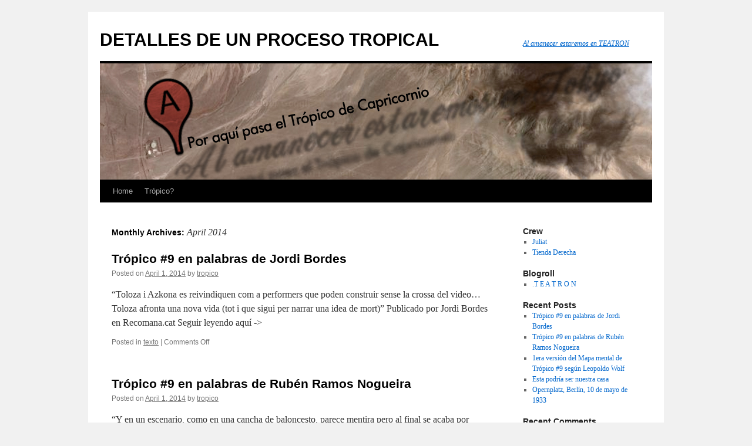

--- FILE ---
content_type: text/html; charset=UTF-8
request_url: http://www.tea-tron.com/tropico/blog/2014/04/
body_size: 4538
content:
<!DOCTYPE html>
<html lang="en-US">
<head>
<meta charset="UTF-8" />
<title>April | 2014 | DETALLES DE UN PROCESO TROPICAL</title>
<link rel="profile" href="http://gmpg.org/xfn/11" />
<link rel="stylesheet" type="text/css" media="all" href="http://www.tea-tron.com/tropico/blog/wp-content/themes/twentyten/style.css" />
<link rel="pingback" href="http://www.tea-tron.com/tropico/blog/xmlrpc.php" />
<link rel="shortcut icon" type="image/x-png" href="https://www.tea-tron.com/static/img/favicon/favicon.ico" />
<link rel='dns-prefetch' href='//s.w.org' />
<link rel="alternate" type="application/rss+xml" title="DETALLES DE UN PROCESO TROPICAL &raquo; Feed" href="http://www.tea-tron.com/tropico/blog/feed/" />
<link rel="alternate" type="application/rss+xml" title="DETALLES DE UN PROCESO TROPICAL &raquo; Comments Feed" href="http://www.tea-tron.com/tropico/blog/comments/feed/" />
		<script type="text/javascript">
			window._wpemojiSettings = {"baseUrl":"https:\/\/s.w.org\/images\/core\/emoji\/2.2.1\/72x72\/","ext":".png","svgUrl":"https:\/\/s.w.org\/images\/core\/emoji\/2.2.1\/svg\/","svgExt":".svg","source":{"concatemoji":"http:\/\/www.tea-tron.com\/tropico\/blog\/wp-includes\/js\/wp-emoji-release.min.js?ver=4.7.31"}};
			!function(t,a,e){var r,n,i,o=a.createElement("canvas"),l=o.getContext&&o.getContext("2d");function c(t){var e=a.createElement("script");e.src=t,e.defer=e.type="text/javascript",a.getElementsByTagName("head")[0].appendChild(e)}for(i=Array("flag","emoji4"),e.supports={everything:!0,everythingExceptFlag:!0},n=0;n<i.length;n++)e.supports[i[n]]=function(t){var e,a=String.fromCharCode;if(!l||!l.fillText)return!1;switch(l.clearRect(0,0,o.width,o.height),l.textBaseline="top",l.font="600 32px Arial",t){case"flag":return(l.fillText(a(55356,56826,55356,56819),0,0),o.toDataURL().length<3e3)?!1:(l.clearRect(0,0,o.width,o.height),l.fillText(a(55356,57331,65039,8205,55356,57096),0,0),e=o.toDataURL(),l.clearRect(0,0,o.width,o.height),l.fillText(a(55356,57331,55356,57096),0,0),e!==o.toDataURL());case"emoji4":return l.fillText(a(55357,56425,55356,57341,8205,55357,56507),0,0),e=o.toDataURL(),l.clearRect(0,0,o.width,o.height),l.fillText(a(55357,56425,55356,57341,55357,56507),0,0),e!==o.toDataURL()}return!1}(i[n]),e.supports.everything=e.supports.everything&&e.supports[i[n]],"flag"!==i[n]&&(e.supports.everythingExceptFlag=e.supports.everythingExceptFlag&&e.supports[i[n]]);e.supports.everythingExceptFlag=e.supports.everythingExceptFlag&&!e.supports.flag,e.DOMReady=!1,e.readyCallback=function(){e.DOMReady=!0},e.supports.everything||(r=function(){e.readyCallback()},a.addEventListener?(a.addEventListener("DOMContentLoaded",r,!1),t.addEventListener("load",r,!1)):(t.attachEvent("onload",r),a.attachEvent("onreadystatechange",function(){"complete"===a.readyState&&e.readyCallback()})),(r=e.source||{}).concatemoji?c(r.concatemoji):r.wpemoji&&r.twemoji&&(c(r.twemoji),c(r.wpemoji)))}(window,document,window._wpemojiSettings);
		</script>
		<style type="text/css">
img.wp-smiley,
img.emoji {
	display: inline !important;
	border: none !important;
	box-shadow: none !important;
	height: 1em !important;
	width: 1em !important;
	margin: 0 .07em !important;
	vertical-align: -0.1em !important;
	background: none !important;
	padding: 0 !important;
}
</style>
<link rel='https://api.w.org/' href='http://www.tea-tron.com/tropico/blog/wp-json/' />
<link rel="EditURI" type="application/rsd+xml" title="RSD" href="https://www.tea-tron.com/tropico/blog/xmlrpc.php?rsd" />
<link rel="wlwmanifest" type="application/wlwmanifest+xml" href="http://www.tea-tron.com/tropico/blog/wp-includes/wlwmanifest.xml" /> 
<meta name="generator" content="WordPress 4.7.31" />

		<!-- GA Google Analytics @ https://m0n.co/ga -->
		<script async src="https://www.googletagmanager.com/gtag/js?id=G-EVZ2TNW7GN"></script>
		<script>
			window.dataLayer = window.dataLayer || [];
			function gtag(){dataLayer.push(arguments);}
			gtag('js', new Date());
			gtag('config', 'G-EVZ2TNW7GN');
		</script>

	</head>

<body class="archive date">
<div id="wrapper" class="hfeed">
	<div id="header">
		<div id="masthead">
			<div id="branding" role="banner">
								<div id="site-title">
					<span>
						<a href="http://www.tea-tron.com/tropico/blog/" title="DETALLES DE UN PROCESO TROPICAL" rel="home">DETALLES DE UN PROCESO TROPICAL</a>
					</span>
				</div>
				<div id="site-description"><a href="https://www.tea-tron.com" alt="Teatron">Al amanecer estaremos en TEATRON</a></div>

										<img src="http://www.tea-tron.com/tropico/blog/wp-content/uploads/2011/11/header.jpg" width="940" height="198" alt="" />
								</div><!-- #branding -->

			<div id="access" role="navigation">
			  				<div class="skip-link screen-reader-text"><a href="#content" title="Skip to content">Skip to content</a></div>
								<div class="menu"><ul>
<li ><a href="http://www.tea-tron.com/tropico/blog/">Home</a></li><li class="page_item page-item-2"><a href="http://www.tea-tron.com/tropico/blog/sample-page/">Trópico?</a></li>
</ul></div>
			</div><!-- #access -->
		</div><!-- #masthead -->
	</div><!-- #header -->

	<div id="main">

		<div id="container">
			<div id="content" role="main">


			<h1 class="page-title">
				Monthly Archives: <span>April 2014</span>			</h1>






			<div id="post-135" class="post-135 post type-post status-publish format-standard hentry category-texto">
			<h2 class="entry-title"><a href="http://www.tea-tron.com/tropico/blog/2014/04/01/tropico-9-segun-jordi-bordes/" rel="bookmark">Trópico #9 en palabras de Jordi Bordes</a></h2>

			<div class="entry-meta">
				<span class="meta-prep meta-prep-author">Posted on</span> <a href="http://www.tea-tron.com/tropico/blog/2014/04/01/tropico-9-segun-jordi-bordes/" title="10:28 am" rel="bookmark"><span class="entry-date">April 1, 2014</span></a> <span class="meta-sep">by</span> <span class="author vcard"><a class="url fn n" href="http://www.tea-tron.com/tropico/blog/author/tropico/" title="View all posts by tropico">tropico</a></span>			</div><!-- .entry-meta -->

				<div class="entry-summary">
				<p>&#8220;Toloza i Azkona es reivindiquen com a performers que poden construir sense la crossa del video&#8230; Toloza afronta una nova vida (tot i que sigui per narrar una idea de mort)&#8221; Publicado por Jordi Bordes en Recomana.cat Seguir leyendo aquí -&gt;</p>
			</div><!-- .entry-summary -->
	
			<div class="entry-utility">
									<span class="cat-links">
						<span class="entry-utility-prep entry-utility-prep-cat-links">Posted in</span> <a href="http://www.tea-tron.com/tropico/blog/category/texto/" rel="category tag">texto</a>					</span>
					<span class="meta-sep">|</span>
												<span class="comments-link"><span>Comments Off<span class="screen-reader-text"> on Trópico #9 en palabras de Jordi Bordes</span></span></span>
							</div><!-- .entry-utility -->
		</div><!-- #post-## -->

		
	


			<div id="post-132" class="post-132 post type-post status-publish format-standard hentry category-texto">
			<h2 class="entry-title"><a href="http://www.tea-tron.com/tropico/blog/2014/04/01/tropico-9-en-palabras-de-ruben-ramos-nogueira/" rel="bookmark">Trópico #9 en palabras de Rubén Ramos Nogueira</a></h2>

			<div class="entry-meta">
				<span class="meta-prep meta-prep-author">Posted on</span> <a href="http://www.tea-tron.com/tropico/blog/2014/04/01/tropico-9-en-palabras-de-ruben-ramos-nogueira/" title="10:25 am" rel="bookmark"><span class="entry-date">April 1, 2014</span></a> <span class="meta-sep">by</span> <span class="author vcard"><a class="url fn n" href="http://www.tea-tron.com/tropico/blog/author/tropico/" title="View all posts by tropico">tropico</a></span>			</div><!-- .entry-meta -->

				<div class="entry-summary">
				<p>&#8220;Y en un escenario, como en una cancha de baloncesto, parece mentira pero al final se acaba por conocer a las personas y por comunicarse con ellas de una manera que puede que no sea posible de otro modo. Y &hellip; <a href="http://www.tea-tron.com/tropico/blog/2014/04/01/tropico-9-en-palabras-de-ruben-ramos-nogueira/">Continue reading <span class="meta-nav">&rarr;</span></a></p>
			</div><!-- .entry-summary -->
	
			<div class="entry-utility">
									<span class="cat-links">
						<span class="entry-utility-prep entry-utility-prep-cat-links">Posted in</span> <a href="http://www.tea-tron.com/tropico/blog/category/texto/" rel="category tag">texto</a>					</span>
					<span class="meta-sep">|</span>
												<span class="comments-link"><span>Comments Off<span class="screen-reader-text"> on Trópico #9 en palabras de Rubén Ramos Nogueira</span></span></span>
							</div><!-- .entry-utility -->
		</div><!-- #post-## -->

		
	


			<div id="post-128" class="post-128 post type-post status-publish format-standard hentry category-imagen category-leopoldo-wolf">
			<h2 class="entry-title"><a href="http://www.tea-tron.com/tropico/blog/2014/04/01/1era-version-del-mapa-mental-de-tropico-9-segun-leopoldo-wolf/" rel="bookmark">1era versión del Mapa mental de Trópico #9 según Leopoldo Wolf</a></h2>

			<div class="entry-meta">
				<span class="meta-prep meta-prep-author">Posted on</span> <a href="http://www.tea-tron.com/tropico/blog/2014/04/01/1era-version-del-mapa-mental-de-tropico-9-segun-leopoldo-wolf/" title="10:21 am" rel="bookmark"><span class="entry-date">April 1, 2014</span></a> <span class="meta-sep">by</span> <span class="author vcard"><a class="url fn n" href="http://www.tea-tron.com/tropico/blog/author/tropico/" title="View all posts by tropico">tropico</a></span>			</div><!-- .entry-meta -->

				<div class="entry-summary">
							</div><!-- .entry-summary -->
	
			<div class="entry-utility">
									<span class="cat-links">
						<span class="entry-utility-prep entry-utility-prep-cat-links">Posted in</span> <a href="http://www.tea-tron.com/tropico/blog/category/imagen/" rel="category tag">imagen</a>, <a href="http://www.tea-tron.com/tropico/blog/category/leopoldo-wolf/" rel="category tag">Leopoldo Wolf</a>					</span>
					<span class="meta-sep">|</span>
												<span class="comments-link"><span>Comments Off<span class="screen-reader-text"> on 1era versión del Mapa mental de Trópico #9 según Leopoldo Wolf</span></span></span>
							</div><!-- .entry-utility -->
		</div><!-- #post-## -->

		
	


			</div><!-- #content -->
		</div><!-- #container -->


		<div id="primary" class="widget-area" role="complementary">
			<ul class="xoxo">

<li id="linkcat-6" class="widget-container widget_links"><h3 class="widget-title">Crew</h3>
	<ul class='xoxo blogroll'>
<li><a href="http://www.juliatmuh.blogspot.com" target="_blank">Juliat</a></li>
<li><a href="http://tiendaderecha.blogspot.com" target="_blank">Tienda Derecha</a></li>

	</ul>
</li>
<li id="linkcat-2" class="widget-container widget_links"><h3 class="widget-title">Blogroll</h3>
	<ul class='xoxo blogroll'>
<li><a href="http://www.tea-tron.com">.T E A T R O N</a></li>

	</ul>
</li>
		<li id="recent-posts-2" class="widget-container widget_recent_entries">		<h3 class="widget-title">Recent Posts</h3>		<ul>
					<li>
				<a href="http://www.tea-tron.com/tropico/blog/2014/04/01/tropico-9-segun-jordi-bordes/">Trópico #9 en palabras de Jordi Bordes</a>
						</li>
					<li>
				<a href="http://www.tea-tron.com/tropico/blog/2014/04/01/tropico-9-en-palabras-de-ruben-ramos-nogueira/">Trópico #9 en palabras de Rubén Ramos Nogueira</a>
						</li>
					<li>
				<a href="http://www.tea-tron.com/tropico/blog/2014/04/01/1era-version-del-mapa-mental-de-tropico-9-segun-leopoldo-wolf/">1era versión del Mapa mental de Trópico #9 según Leopoldo Wolf</a>
						</li>
					<li>
				<a href="http://www.tea-tron.com/tropico/blog/2013/06/22/esta-podria-ser-nuestra-casa/">Esta podría ser nuestra casa</a>
						</li>
					<li>
				<a href="http://www.tea-tron.com/tropico/blog/2013/05/26/opernplatz-berlin-10-de-mayo-de-1933/">Opernplatz, Berlín, 10 de mayo de 1933</a>
						</li>
				</ul>
		</li>		<li id="recent-comments-2" class="widget-container widget_recent_comments"><h3 class="widget-title">Recent Comments</h3><ul id="recentcomments"><li class="recentcomments"><span class="comment-author-link"><a href='http://www.tea-tron.com/rubenramos/blog/2014/03/31/notas-que-patinan-43-tropico-9-tierra-quemada/' rel='external nofollow' class='url'>Notas que patinan #43: Trópico #9. Tierra Quemada. | Rubén Ramos Nogueira</a></span> on <a href="http://www.tea-tron.com/tropico/blog/2012/06/19/tropico-4-estaras-aqui/#comment-43">Trópico #4: ¿Estarás aquí?</a></li><li class="recentcomments"><span class="comment-author-link"><a href='http://www.tea-tron.com/rubenramos/blog/2014/03/31/notas-que-patinan-43-tropico-9-tierra-quemada/' rel='external nofollow' class='url'>Notas que patinan #43: Trópico #9. Tierra Quemada. | Rubén Ramos Nogueira</a></span> on <a href="http://www.tea-tron.com/tropico/blog/2011/11/22/estreno-tropico-2/#comment-42">ESTRENO: &#8220;Trópico #2&#8221;</a></li><li class="recentcomments"><span class="comment-author-link">Paolamarugan</span> on <a href="http://www.tea-tron.com/tropico/blog/2012/11/06/pensando-en-un-crowfunding-para-unas-vacaciones-en-atacama/#comment-30">Pensando en un crowfunding para unas vacaciones en Atacama.</a></li><li class="recentcomments"><span class="comment-author-link">.·.·.· .·..·.· ·</span> on <a href="http://www.tea-tron.com/tropico/blog/2012/04/25/af448-paris-df/#comment-25">AF448 París-DF</a></li><li class="recentcomments"><span class="comment-author-link"><a href='http://www.tea-tron.com/blog/2012/01/16/programacion-de-tv-tron/' rel='external nofollow' class='url'>Programación de TV-TRON at T E A T R O N</a></span> on <a href="http://www.tea-tron.com/tropico/blog/2011/12/15/querido-youtube/#comment-23">Querido Youtube</a></li></ul></li><li id="archives-2" class="widget-container widget_archive"><h3 class="widget-title">Archives</h3>		<ul>
			<li><a href='http://www.tea-tron.com/tropico/blog/2014/04/'>April 2014</a></li>
	<li><a href='http://www.tea-tron.com/tropico/blog/2013/06/'>June 2013</a></li>
	<li><a href='http://www.tea-tron.com/tropico/blog/2013/05/'>May 2013</a></li>
	<li><a href='http://www.tea-tron.com/tropico/blog/2012/11/'>November 2012</a></li>
	<li><a href='http://www.tea-tron.com/tropico/blog/2012/06/'>June 2012</a></li>
	<li><a href='http://www.tea-tron.com/tropico/blog/2012/05/'>May 2012</a></li>
	<li><a href='http://www.tea-tron.com/tropico/blog/2012/04/'>April 2012</a></li>
	<li><a href='http://www.tea-tron.com/tropico/blog/2011/12/'>December 2011</a></li>
	<li><a href='http://www.tea-tron.com/tropico/blog/2011/11/'>November 2011</a></li>
		</ul>
		</li><li id="categories-2" class="widget-container widget_categories"><h3 class="widget-title">Categories</h3>		<ul>
	<li class="cat-item cat-item-4"><a href="http://www.tea-tron.com/tropico/blog/category/imagen/" >imagen</a>
</li>
	<li class="cat-item cat-item-7"><a href="http://www.tea-tron.com/tropico/blog/category/leopoldo-wolf/" >Leopoldo Wolf</a>
</li>
	<li class="cat-item cat-item-3"><a href="http://www.tea-tron.com/tropico/blog/category/texto/" >texto</a>
</li>
	<li class="cat-item cat-item-1"><a href="http://www.tea-tron.com/tropico/blog/category/uncategorized/" >Uncategorized</a>
</li>
	<li class="cat-item cat-item-5"><a href="http://www.tea-tron.com/tropico/blog/category/video/" >video</a>
</li>
		</ul>
</li><li id="meta-2" class="widget-container widget_meta"><h3 class="widget-title">Meta</h3>			<ul>
						<li><a href="https://www.tea-tron.com/tropico/blog/wp-login.php">Log in</a></li>
			<li><a href="http://www.tea-tron.com/tropico/blog/feed/">Entries <abbr title="Really Simple Syndication">RSS</abbr></a></li>
			<li><a href="http://www.tea-tron.com/tropico/blog/comments/feed/">Comments <abbr title="Really Simple Syndication">RSS</abbr></a></li>
			<li><a href="https://wordpress.org/" title="Powered by WordPress, state-of-the-art semantic personal publishing platform.">WordPress.org</a></li>			</ul>
			</li><li id="search-2" class="widget-container widget_search"><form role="search" method="get" id="searchform" class="searchform" action="http://www.tea-tron.com/tropico/blog/">
				<div>
					<label class="screen-reader-text" for="s">Search for:</label>
					<input type="text" value="" name="s" id="s" />
					<input type="submit" id="searchsubmit" value="Search" />
				</div>
			</form></li>			</ul>
		</div><!-- #primary .widget-area -->

	</div><!-- #main -->

	<div id="footer" role="contentinfo">
		<div id="colophon">



			<div id="site-info">
				<a href="http://www.tea-tron.com/tropico/blog/" title="DETALLES DE UN PROCESO TROPICAL" rel="home">
					DETALLES DE UN PROCESO TROPICAL				</a>
			</div><!-- #site-info -->

			<div id="site-generator">
								<a href="https://wordpress.org/" title="Semantic Personal Publishing Platform">Proudly powered by WordPress.</a>
			</div><!-- #site-generator -->

		</div><!-- #colophon -->
	</div><!-- #footer -->

</div><!-- #wrapper -->

<script type='text/javascript' src='http://www.tea-tron.com/tropico/blog/wp-includes/js/wp-embed.min.js?ver=4.7.31'></script>
</body>
</html>
